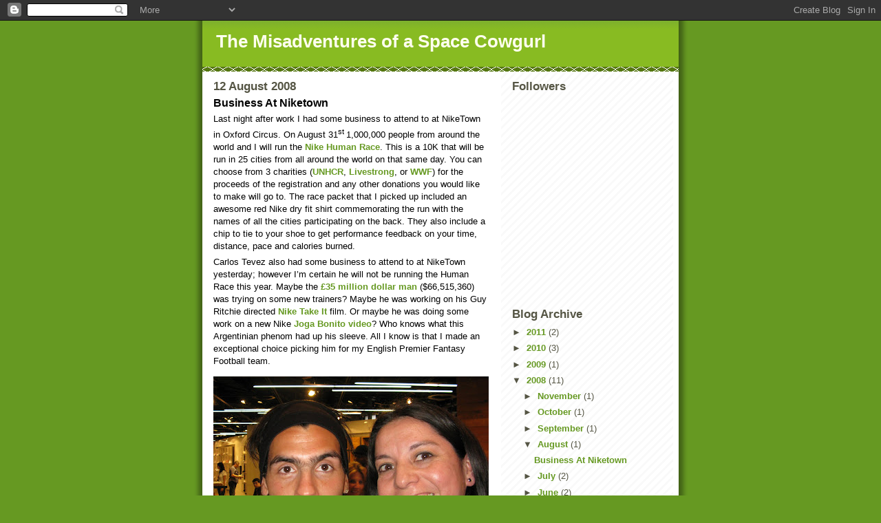

--- FILE ---
content_type: text/html; charset=UTF-8
request_url: http://www.ramonacaro.com/2008/08/business-at-niketown.html?showComment=1219138560000
body_size: 10020
content:
<!DOCTYPE html>
<html dir='ltr'>
<head>
<link href='https://www.blogger.com/static/v1/widgets/2944754296-widget_css_bundle.css' rel='stylesheet' type='text/css'/>
<meta content='text/html; charset=UTF-8' http-equiv='Content-Type'/>
<meta content='blogger' name='generator'/>
<link href='http://www.ramonacaro.com/favicon.ico' rel='icon' type='image/x-icon'/>
<link href='http://www.ramonacaro.com/2008/08/business-at-niketown.html' rel='canonical'/>
<link rel="alternate" type="application/atom+xml" title="The Misadventures of a Space Cowgurl - Atom" href="http://www.ramonacaro.com/feeds/posts/default" />
<link rel="alternate" type="application/rss+xml" title="The Misadventures of a Space Cowgurl - RSS" href="http://www.ramonacaro.com/feeds/posts/default?alt=rss" />
<link rel="service.post" type="application/atom+xml" title="The Misadventures of a Space Cowgurl - Atom" href="https://www.blogger.com/feeds/8674915082858052888/posts/default" />

<link rel="alternate" type="application/atom+xml" title="The Misadventures of a Space Cowgurl - Atom" href="http://www.ramonacaro.com/feeds/2931624082533407900/comments/default" />
<!--Can't find substitution for tag [blog.ieCssRetrofitLinks]-->
<link href='https://blogger.googleusercontent.com/img/b/R29vZ2xl/AVvXsEg-_RPCquFcEblPXxIY8cf8zMEx8Tp1T04yFwDH-39mHCh1vNeavoXxWxtFS3XzRUYcoir5idE_7qqlzkQYUnE85SwIlmTUdSjTsHe-TRjnzFjcnTMVy1_PXRd0XznpnWmo1IjnV0AkyAaC/s400/carlostevez.jpg' rel='image_src'/>
<meta content='http://www.ramonacaro.com/2008/08/business-at-niketown.html' property='og:url'/>
<meta content='Business At Niketown' property='og:title'/>
<meta content='Last night after work I had some business to attend to at NikeTown in Oxford Circus.  On August 31 st 1,000,000 people from around the world...' property='og:description'/>
<meta content='https://blogger.googleusercontent.com/img/b/R29vZ2xl/AVvXsEg-_RPCquFcEblPXxIY8cf8zMEx8Tp1T04yFwDH-39mHCh1vNeavoXxWxtFS3XzRUYcoir5idE_7qqlzkQYUnE85SwIlmTUdSjTsHe-TRjnzFjcnTMVy1_PXRd0XznpnWmo1IjnV0AkyAaC/w1200-h630-p-k-no-nu/carlostevez.jpg' property='og:image'/>
<title>The Misadventures of a Space Cowgurl: Business At Niketown</title>
<style id='page-skin-1' type='text/css'><!--
/*
-----------------------------------------------
Blogger Template Style
Name:     Son of Moto (Mean Green Blogging Machine variation)
Date:     23 Feb 2004
Updated by: Blogger Team
----------------------------------------------- */
/* Primary layout */
body {
margin: 0;
padding: 0;
border: 0;
text-align: center;
color: #000000;
background: #692 url(https://resources.blogblog.com/blogblog/data/moto_son/outerwrap.gif) top center repeat-y;
font-size: small;
}
img {
border: 0;
display: block;
}
.clear {
clear: both;
}
/* Wrapper */
#outer-wrapper {
margin: 0 auto;
border: 0;
width: 692px;
text-align: left;
background: #ffffff url(https://resources.blogblog.com/blogblog/data/moto_son/innerwrap.gif) top right repeat-y;
font: normal normal 100% tahoma, 'Trebuchet MS', lucida, helvetica, sans-serif;
}
/* Header */
#header-wrapper	{
background: #8b2 url(https://resources.blogblog.com/blogblog/data/moto_son/headbotborder.gif) bottom left repeat-x;
margin: 0 auto;
padding-top: 0;
padding-right: 0;
padding-bottom: 15px;
padding-left: 0;
border: 0;
}
#header h1 {
text-align: left;
font-size: 200%;
color: #ffffee;
margin: 0;
padding-top: 15px;
padding-right: 20px;
padding-bottom: 0;
padding-left: 20px;
background-image: url(https://resources.blogblog.com/blogblog/data/moto_son/topper.gif);
background-repeat: repeat-x;
background-position: top left;
}
h1 a, h1 a:link, h1 a:visited {
color: #ffffee;
}
#header .description {
font-size: 110%;
text-align: left;
padding-top: 3px;
padding-right: 20px;
padding-bottom: 10px;
padding-left: 23px;
margin: 0;
line-height:140%;
color: #ffffee;
}
/* Inner layout */
#content-wrapper {
padding: 0 16px;
}
#main {
width: 400px;
float: left;
word-wrap: break-word; /* fix for long text breaking sidebar float in IE */
overflow: hidden;     /* fix for long non-text content breaking IE sidebar float */
}
#sidebar {
width: 226px;
float: right;
color: #555544;
word-wrap: break-word; /* fix for long text breaking sidebar float in IE */
overflow: hidden;     /* fix for long non-text content breaking IE sidebar float */
}
/* Bottom layout */
#footer	{
clear: left;
margin: 0;
padding: 0 20px;
border: 0;
text-align: left;
border-top: 1px solid #f9f9f9;
}
#footer .widget	{
text-align: left;
margin: 0;
padding: 10px 0;
background-color: transparent;
}
/* Default links 	*/
a:link, a:visited {
font-weight: bold;
text-decoration: none;
color: #669922;
background: transparent;
}
a:hover {
font-weight: bold;
text-decoration: underline;
color: #88bb22;
background: transparent;
}
a:active {
font-weight : bold;
text-decoration : none;
color: #88bb22;
background: transparent;
}
/* Typography */
.main p, .sidebar p, .post-body {
line-height: 140%;
margin-top: 5px;
margin-bottom: 1em;
}
.post-body blockquote {
line-height:1.3em;
}
h2, h3, h4, h5	{
margin: 0;
padding: 0;
}
h2 {
font-size: 130%;
}
h2.date-header {
color: #555544;
}
.post h3 {
margin-top: 5px;
font-size: 120%;
}
.post-footer {
font-style: italic;
}
.sidebar h2 {
color: #555544;
}
.sidebar .widget {
margin-top: 12px;
margin-right: 0;
margin-bottom: 13px;
margin-left: 0;
padding: 0;
}
.main .widget {
margin-top: 12px;
margin-right: 0;
margin-bottom: 0;
margin-left: 0;
}
li  {
line-height: 160%;
}
.sidebar ul {
margin-left: 0;
margin-top: 0;
padding-left: 0;
}
.sidebar ul li {
list-style: disc url(https://resources.blogblog.com/blogblog/data/moto_son/diamond.gif) inside;
vertical-align: top;
padding: 0;
margin: 0;
}
.widget-content {
margin-top: 0.5em;
}
/* Profile
----------------------------------------------- */
.profile-datablock {
margin-top: 3px;
margin-right: 0;
margin-bottom: 5px;
margin-left: 0;
line-height: 140%;
}
.profile-textblock {
margin-left: 0;
}
.profile-img {
float: left;
margin-top: 0;
margin-right: 5px;
margin-bottom: 5px;
margin-left: 0;
border:4px solid #8b2;
}
#comments  {
border: 0;
border-top: 1px dashed #eed;
margin-top: 10px;
margin-right: 0;
margin-bottom: 0;
margin-left: 0;
padding: 0;
}
#comments h4	{
margin-top: 10px;
font-weight: normal;
font-style: italic;
text-transform: uppercase;
letter-spacing: 1px;
}
#comments dl dt 	{
font-weight: bold;
font-style: italic;
margin-top: 35px;
padding-top: 1px;
padding-right: 0;
padding-bottom: 0;
padding-left: 18px;
background: transparent url(https://resources.blogblog.com/blogblog/data/moto_son/commentbug.gif) top left no-repeat;
}
#comments dl dd	{
padding: 0;
margin: 0;
}
.deleted-comment {
font-style:italic;
color:gray;
}
.feed-links {
clear: both;
line-height: 2.5em;
}
#blog-pager-newer-link {
float: left;
}
#blog-pager-older-link {
float: right;
}
#blog-pager {
text-align: center;
}
/** Page structure tweaks for layout editor wireframe */
body#layout #outer-wrapper {
padding-top: 0;
}
body#layout #header,
body#layout #content-wrapper,
body#layout #footer {
padding: 0;
}

--></style>
<link href='https://www.blogger.com/dyn-css/authorization.css?targetBlogID=8674915082858052888&amp;zx=67ee32a0-b7ad-44b1-b65a-6c217b42f5a7' media='none' onload='if(media!=&#39;all&#39;)media=&#39;all&#39;' rel='stylesheet'/><noscript><link href='https://www.blogger.com/dyn-css/authorization.css?targetBlogID=8674915082858052888&amp;zx=67ee32a0-b7ad-44b1-b65a-6c217b42f5a7' rel='stylesheet'/></noscript>
<meta name='google-adsense-platform-account' content='ca-host-pub-1556223355139109'/>
<meta name='google-adsense-platform-domain' content='blogspot.com'/>

<!-- data-ad-client=ca-pub-7705679209090506 -->

</head>
<body>
<div class='navbar section' id='navbar'><div class='widget Navbar' data-version='1' id='Navbar1'><script type="text/javascript">
    function setAttributeOnload(object, attribute, val) {
      if(window.addEventListener) {
        window.addEventListener('load',
          function(){ object[attribute] = val; }, false);
      } else {
        window.attachEvent('onload', function(){ object[attribute] = val; });
      }
    }
  </script>
<div id="navbar-iframe-container"></div>
<script type="text/javascript" src="https://apis.google.com/js/platform.js"></script>
<script type="text/javascript">
      gapi.load("gapi.iframes:gapi.iframes.style.bubble", function() {
        if (gapi.iframes && gapi.iframes.getContext) {
          gapi.iframes.getContext().openChild({
              url: 'https://www.blogger.com/navbar/8674915082858052888?po\x3d2931624082533407900\x26origin\x3dhttp://www.ramonacaro.com',
              where: document.getElementById("navbar-iframe-container"),
              id: "navbar-iframe"
          });
        }
      });
    </script><script type="text/javascript">
(function() {
var script = document.createElement('script');
script.type = 'text/javascript';
script.src = '//pagead2.googlesyndication.com/pagead/js/google_top_exp.js';
var head = document.getElementsByTagName('head')[0];
if (head) {
head.appendChild(script);
}})();
</script>
</div></div>
<div id='outer-wrapper'><div id='wrap2'>
<!-- skip links for text browsers -->
<span id='skiplinks' style='display:none;'>
<a href='#main'>skip to main </a> |
      <a href='#sidebar'>skip to sidebar</a>
</span>
<div id='header-wrapper'>
<div class='header section' id='header'><div class='widget Header' data-version='1' id='Header1'>
<div id='header-inner'>
<div class='titlewrapper'>
<h1 class='title'>
<a href='http://www.ramonacaro.com/'>
The Misadventures of a Space Cowgurl
</a>
</h1>
</div>
<div class='descriptionwrapper'>
<p class='description'><span>
</span></p>
</div>
</div>
</div></div>
</div>
<div id='content-wrapper'>
<div id='crosscol-wrapper' style='text-align:center'>
<div class='crosscol no-items section' id='crosscol'></div>
</div>
<div id='main-wrapper'>
<div class='main section' id='main'><div class='widget Blog' data-version='1' id='Blog1'>
<div class='blog-posts hfeed'>

          <div class="date-outer">
        
<h2 class='date-header'><span>12 August 2008</span></h2>

          <div class="date-posts">
        
<div class='post-outer'>
<div class='post hentry uncustomized-post-template' itemprop='blogPost' itemscope='itemscope' itemtype='http://schema.org/BlogPosting'>
<meta content='https://blogger.googleusercontent.com/img/b/R29vZ2xl/AVvXsEg-_RPCquFcEblPXxIY8cf8zMEx8Tp1T04yFwDH-39mHCh1vNeavoXxWxtFS3XzRUYcoir5idE_7qqlzkQYUnE85SwIlmTUdSjTsHe-TRjnzFjcnTMVy1_PXRd0XznpnWmo1IjnV0AkyAaC/s400/carlostevez.jpg' itemprop='image_url'/>
<meta content='8674915082858052888' itemprop='blogId'/>
<meta content='2931624082533407900' itemprop='postId'/>
<a name='2931624082533407900'></a>
<h3 class='post-title entry-title' itemprop='name'>
Business At Niketown
</h3>
<div class='post-header'>
<div class='post-header-line-1'></div>
</div>
<div class='post-body entry-content' id='post-body-2931624082533407900' itemprop='description articleBody'>
Last night after work I had some business to attend to at NikeTown in Oxford Circus.  On August 31<sup>st </sup>1,000,000 people from around the world and I will run the <a href="http://nikeplus.nike.com/nikeplus/humanrace/index.jsp?promoID=EMPL_HUMA_PA_9tJne__206">Nike Human Race</a>.  This is a 10K that will be run in 25 cities from all around the world on that same day.  You can choose from 3 charities (<a href="http://www.ninemillion.org/">UNHCR</a>, <a href="http://www.livestrong.org/site/c.khLXK1PxHmF/b.2660611/k.BCED/Home.htm">Livestrong</a>, or <a href="http://www.wwf.org/">WWF</a>) for the proceeds of the registration and any other donations you would like to make will go to.  The race packet that I picked up included an awesome red Nike dry fit shirt commemorating the run with the names of all the cities participating on the back.  They also include<span style="color:black;"> a chip to tie to your shoe to get performance feedback on your time, distance, pace and calories burned.</span>  <p class="MsoNormal">Carlos Tevez also had some business to attend to at NikeTown yesterday; however I&#8217;m certain he will not be running the Human Race this year.  Maybe the <a href="http://americansoccerreader.com/2008/07/27/manchester-united-to-break-british-transfer-record-for-tevez/">&#163;35 million dollar man</a> ($66,515,360) was trying on some new trainers?  Maybe he was working on his Guy Ritchie directed <a href="http://www.footballshirtculture.com/component/option,com_seyret/Itemid,209/id,51/task,videodirectlink/">Nike Take It</a> film.  Or maybe he was doing some work on a new Nike <a href="http://technorati.com/videos/youtube.com%2Fwatch%3Fv%3DAMJQTFoOi38">Joga Bonito video</a>? Who knows what this Argentinian phenom had up his sleeve.  All I know is that I made an exceptional choice picking him for my English Premier Fantasy Football team.</p><p class="MsoNormal"><a href="https://blogger.googleusercontent.com/img/b/R29vZ2xl/AVvXsEg-_RPCquFcEblPXxIY8cf8zMEx8Tp1T04yFwDH-39mHCh1vNeavoXxWxtFS3XzRUYcoir5idE_7qqlzkQYUnE85SwIlmTUdSjTsHe-TRjnzFjcnTMVy1_PXRd0XznpnWmo1IjnV0AkyAaC/s1600-h/carlostevez.jpg" onblur="try {parent.deselectBloggerImageGracefully();} catch(e) {}"><img alt="" border="0" id="BLOGGER_PHOTO_ID_5233591404473305746" src="https://blogger.googleusercontent.com/img/b/R29vZ2xl/AVvXsEg-_RPCquFcEblPXxIY8cf8zMEx8Tp1T04yFwDH-39mHCh1vNeavoXxWxtFS3XzRUYcoir5idE_7qqlzkQYUnE85SwIlmTUdSjTsHe-TRjnzFjcnTMVy1_PXRd0XznpnWmo1IjnV0AkyAaC/s400/carlostevez.jpg" style="margin: 0pt 10px 10px 0pt; float: left; cursor: pointer;" /></a></p><p class="MsoNormal"><br /></p><p class="MsoNormal"><br /></p><br /><br /><br /><br /><br /><br /><br /><br /><br /><br /><br /><br /><br /><br /><a href="https://blogger.googleusercontent.com/img/b/R29vZ2xl/AVvXsEj6O81RXrNB8egUKL7x2CHZxIz27QNa1H8Yf1VI-DNVQLHnoiHOVPlla3UF63PIpktFqVIMp1gib43yV3EY65wsyqqF6L06lZxiigmcqBjYvWDSGzzhWaM6YXJxv6NeK8RN8e6pOYeC4ajP/s1600-h/EPLsquad.bmp" onblur="try {parent.deselectBloggerImageGracefully();} catch(e) {}"><img alt="" border="0" id="BLOGGER_PHOTO_ID_5233594927646617362" src="https://blogger.googleusercontent.com/img/b/R29vZ2xl/AVvXsEj6O81RXrNB8egUKL7x2CHZxIz27QNa1H8Yf1VI-DNVQLHnoiHOVPlla3UF63PIpktFqVIMp1gib43yV3EY65wsyqqF6L06lZxiigmcqBjYvWDSGzzhWaM6YXJxv6NeK8RN8e6pOYeC4ajP/s400/EPLsquad.bmp" style="cursor: pointer;" /></a>
<div style='clear: both;'></div>
</div>
<div class='post-footer'>
<div class='post-footer-line post-footer-line-1'>
<span class='post-author vcard'>
Posted by
<span class='fn' itemprop='author' itemscope='itemscope' itemtype='http://schema.org/Person'>
<meta content='https://www.blogger.com/profile/12192244710984880581' itemprop='url'/>
<a class='g-profile' href='https://www.blogger.com/profile/12192244710984880581' rel='author' title='author profile'>
<span itemprop='name'>Spccwgurl</span>
</a>
</span>
</span>
<span class='post-timestamp'>
at
<meta content='http://www.ramonacaro.com/2008/08/business-at-niketown.html' itemprop='url'/>
<a class='timestamp-link' href='http://www.ramonacaro.com/2008/08/business-at-niketown.html' rel='bookmark' title='permanent link'><abbr class='published' itemprop='datePublished' title='2008-08-12T12:11:00+01:00'>12:11&#8239;PM</abbr></a>
</span>
<span class='post-comment-link'>
</span>
<span class='post-icons'>
<span class='item-action'>
<a href='https://www.blogger.com/email-post/8674915082858052888/2931624082533407900' title='Email Post'>
<img alt='' class='icon-action' height='13' src='https://resources.blogblog.com/img/icon18_email.gif' width='18'/>
</a>
</span>
<span class='item-control blog-admin pid-1898856246'>
<a href='https://www.blogger.com/post-edit.g?blogID=8674915082858052888&postID=2931624082533407900&from=pencil' title='Edit Post'>
<img alt='' class='icon-action' height='18' src='https://resources.blogblog.com/img/icon18_edit_allbkg.gif' width='18'/>
</a>
</span>
</span>
<div class='post-share-buttons goog-inline-block'>
</div>
</div>
<div class='post-footer-line post-footer-line-2'>
<span class='post-labels'>
Labels:
<a href='http://www.ramonacaro.com/search/label/Carlos%20Tevez' rel='tag'>Carlos Tevez</a>,
<a href='http://www.ramonacaro.com/search/label/Nike%20Human%20Race' rel='tag'>Nike Human Race</a>
</span>
</div>
<div class='post-footer-line post-footer-line-3'>
<span class='post-location'>
</span>
</div>
</div>
</div>
<div class='comments' id='comments'>
<a name='comments'></a>
<h4>4 comments:</h4>
<div id='Blog1_comments-block-wrapper'>
<dl class='avatar-comment-indent' id='comments-block'>
<dt class='comment-author ' id='c3356744219092888711'>
<a name='c3356744219092888711'></a>
<div class="avatar-image-container avatar-stock"><span dir="ltr"><a href="https://www.blogger.com/profile/04478550220666119545" target="" rel="nofollow" onclick="" class="avatar-hovercard" id="av-3356744219092888711-04478550220666119545"><img src="//www.blogger.com/img/blogger_logo_round_35.png" width="35" height="35" alt="" title="danigirl">

</a></span></div>
<a href='https://www.blogger.com/profile/04478550220666119545' rel='nofollow'>danigirl</a>
said...
</dt>
<dd class='comment-body' id='Blog1_cmt-3356744219092888711'>
<p>
Look at you....say cheese!
</p>
</dd>
<dd class='comment-footer'>
<span class='comment-timestamp'>
<a href='http://www.ramonacaro.com/2008/08/business-at-niketown.html?showComment=1218560400000#c3356744219092888711' title='comment permalink'>
August 12, 2008 at 6:00&#8239;PM
</a>
<span class='item-control blog-admin pid-1288237189'>
<a class='comment-delete' href='https://www.blogger.com/comment/delete/8674915082858052888/3356744219092888711' title='Delete Comment'>
<img src='https://resources.blogblog.com/img/icon_delete13.gif'/>
</a>
</span>
</span>
</dd>
<dt class='comment-author ' id='c5874389814425344283'>
<a name='c5874389814425344283'></a>
<div class="avatar-image-container vcard"><span dir="ltr"><a href="https://www.blogger.com/profile/12017562239214138943" target="" rel="nofollow" onclick="" class="avatar-hovercard" id="av-5874389814425344283-12017562239214138943"><img src="https://resources.blogblog.com/img/blank.gif" width="35" height="35" class="delayLoad" style="display: none;" longdesc="//3.bp.blogspot.com/_ACkwDVgiUIc/S98MAddYjPI/AAAAAAAAAC0/GZ3aGkCl8Y8/S45-s35/Writer%2BRicardo%2BAcu~na.jpg" alt="" title="Rikiluv">

<noscript><img src="//3.bp.blogspot.com/_ACkwDVgiUIc/S98MAddYjPI/AAAAAAAAAC0/GZ3aGkCl8Y8/S45-s35/Writer%2BRicardo%2BAcu~na.jpg" width="35" height="35" class="photo" alt=""></noscript></a></span></div>
<a href='https://www.blogger.com/profile/12017562239214138943' rel='nofollow'>Rikiluv</a>
said...
</dt>
<dd class='comment-body' id='Blog1_cmt-5874389814425344283'>
<p>
ay si, charity run!  way to go mona!
</p>
</dd>
<dd class='comment-footer'>
<span class='comment-timestamp'>
<a href='http://www.ramonacaro.com/2008/08/business-at-niketown.html?showComment=1218645900000#c5874389814425344283' title='comment permalink'>
August 13, 2008 at 5:45&#8239;PM
</a>
<span class='item-control blog-admin pid-1032872128'>
<a class='comment-delete' href='https://www.blogger.com/comment/delete/8674915082858052888/5874389814425344283' title='Delete Comment'>
<img src='https://resources.blogblog.com/img/icon_delete13.gif'/>
</a>
</span>
</span>
</dd>
<dt class='comment-author ' id='c5355575284134106158'>
<a name='c5355575284134106158'></a>
<div class="avatar-image-container avatar-stock"><span dir="ltr"><a href="https://www.blogger.com/profile/00080756976781551164" target="" rel="nofollow" onclick="" class="avatar-hovercard" id="av-5355575284134106158-00080756976781551164"><img src="//www.blogger.com/img/blogger_logo_round_35.png" width="35" height="35" alt="" title="Unknown">

</a></span></div>
<a href='https://www.blogger.com/profile/00080756976781551164' rel='nofollow'>Unknown</a>
said...
</dt>
<dd class='comment-body' id='Blog1_cmt-5355575284134106158'>
<p>
en serio compadre!  i've been averaging 3-5 mile runs at least 4 times a week now.
</p>
</dd>
<dd class='comment-footer'>
<span class='comment-timestamp'>
<a href='http://www.ramonacaro.com/2008/08/business-at-niketown.html?showComment=1218669960000#c5355575284134106158' title='comment permalink'>
August 14, 2008 at 12:26&#8239;AM
</a>
<span class='item-control blog-admin pid-1542096024'>
<a class='comment-delete' href='https://www.blogger.com/comment/delete/8674915082858052888/5355575284134106158' title='Delete Comment'>
<img src='https://resources.blogblog.com/img/icon_delete13.gif'/>
</a>
</span>
</span>
</dd>
<dt class='comment-author ' id='c364501846038344041'>
<a name='c364501846038344041'></a>
<div class="avatar-image-container avatar-stock"><span dir="ltr"><img src="//resources.blogblog.com/img/blank.gif" width="35" height="35" alt="" title="Anonymous">

</span></div>
Anonymous
said...
</dt>
<dd class='comment-body' id='Blog1_cmt-364501846038344041'>
<p>
need to start hangin out with you .....omg you meet to many famous people.... FYI for the record if you meeet Christina Ricci tell BOO wants to get with her ....Lorie knows she is on my list....
</p>
</dd>
<dd class='comment-footer'>
<span class='comment-timestamp'>
<a href='http://www.ramonacaro.com/2008/08/business-at-niketown.html?showComment=1219138560000#c364501846038344041' title='comment permalink'>
August 19, 2008 at 10:36&#8239;AM
</a>
<span class='item-control blog-admin pid-477605195'>
<a class='comment-delete' href='https://www.blogger.com/comment/delete/8674915082858052888/364501846038344041' title='Delete Comment'>
<img src='https://resources.blogblog.com/img/icon_delete13.gif'/>
</a>
</span>
</span>
</dd>
</dl>
</div>
<p class='comment-footer'>
<a href='https://www.blogger.com/comment/fullpage/post/8674915082858052888/2931624082533407900' onclick=''>Post a Comment</a>
</p>
</div>
</div>

        </div></div>
      
</div>
<div class='blog-pager' id='blog-pager'>
<span id='blog-pager-newer-link'>
<a class='blog-pager-newer-link' href='http://www.ramonacaro.com/2008/09/mightnight-juggernaughts.html' id='Blog1_blog-pager-newer-link' title='Newer Post'>Newer Post</a>
</span>
<span id='blog-pager-older-link'>
<a class='blog-pager-older-link' href='http://www.ramonacaro.com/2008/07/hot-web-cam-action.html' id='Blog1_blog-pager-older-link' title='Older Post'>Older Post</a>
</span>
<a class='home-link' href='http://www.ramonacaro.com/'>Home</a>
</div>
<div class='clear'></div>
<div class='post-feeds'>
<div class='feed-links'>
Subscribe to:
<a class='feed-link' href='http://www.ramonacaro.com/feeds/2931624082533407900/comments/default' target='_blank' type='application/atom+xml'>Post Comments (Atom)</a>
</div>
</div>
</div></div>
</div>
<div id='sidebar-wrapper'>
<div class='sidebar section' id='sidebar'><div class='widget Followers' data-version='1' id='Followers1'>
<h2 class='title'>Followers</h2>
<div class='widget-content'>
<div id='Followers1-wrapper'>
<div style='margin-right:2px;'>
<div><script type="text/javascript" src="https://apis.google.com/js/platform.js"></script>
<div id="followers-iframe-container"></div>
<script type="text/javascript">
    window.followersIframe = null;
    function followersIframeOpen(url) {
      gapi.load("gapi.iframes", function() {
        if (gapi.iframes && gapi.iframes.getContext) {
          window.followersIframe = gapi.iframes.getContext().openChild({
            url: url,
            where: document.getElementById("followers-iframe-container"),
            messageHandlersFilter: gapi.iframes.CROSS_ORIGIN_IFRAMES_FILTER,
            messageHandlers: {
              '_ready': function(obj) {
                window.followersIframe.getIframeEl().height = obj.height;
              },
              'reset': function() {
                window.followersIframe.close();
                followersIframeOpen("https://www.blogger.com/followers/frame/8674915082858052888?colors\x3dCgt0cmFuc3BhcmVudBILdHJhbnNwYXJlbnQaByM1NTU1NDQiByMwMDAwMDAqByNmZmZmZmYyByMwMDAwMDA6ByM1NTU1NDRCByMwMDAwMDBKByMwMDAwMDBSByNGRkZGRkZaC3RyYW5zcGFyZW50\x26pageSize\x3d21\x26hl\x3den\x26origin\x3dhttp://www.ramonacaro.com");
              },
              'open': function(url) {
                window.followersIframe.close();
                followersIframeOpen(url);
              }
            }
          });
        }
      });
    }
    followersIframeOpen("https://www.blogger.com/followers/frame/8674915082858052888?colors\x3dCgt0cmFuc3BhcmVudBILdHJhbnNwYXJlbnQaByM1NTU1NDQiByMwMDAwMDAqByNmZmZmZmYyByMwMDAwMDA6ByM1NTU1NDRCByMwMDAwMDBKByMwMDAwMDBSByNGRkZGRkZaC3RyYW5zcGFyZW50\x26pageSize\x3d21\x26hl\x3den\x26origin\x3dhttp://www.ramonacaro.com");
  </script></div>
</div>
</div>
<div class='clear'></div>
</div>
</div><div class='widget HTML' data-version='1' id='HTML2'>
<div class='widget-content'>
<!-- BEGIN: Shopzilla Publisher Asset HTML -->
<div style="width: 125px;height: 125px;">
	<iframe vspace="0" frameborder="0" marginheight="0" marginwidth="0" height="125" src="http://adserve.shopzilla.com/getContent/publisherID-4216/assetID-24/placementID-1" hspace="0" scrolling="no" width="125" name="display"></iframe>
	
	
</div>
<!-- END: Shopzilla Publisher Asset HTML -->
</div>
<div class='clear'></div>
</div><div class='widget BlogArchive' data-version='1' id='BlogArchive1'>
<h2>Blog Archive</h2>
<div class='widget-content'>
<div id='ArchiveList'>
<div id='BlogArchive1_ArchiveList'>
<ul class='hierarchy'>
<li class='archivedate collapsed'>
<a class='toggle' href='javascript:void(0)'>
<span class='zippy'>

        &#9658;&#160;
      
</span>
</a>
<a class='post-count-link' href='http://www.ramonacaro.com/2011/'>
2011
</a>
<span class='post-count' dir='ltr'>(2)</span>
<ul class='hierarchy'>
<li class='archivedate collapsed'>
<a class='toggle' href='javascript:void(0)'>
<span class='zippy'>

        &#9658;&#160;
      
</span>
</a>
<a class='post-count-link' href='http://www.ramonacaro.com/2011/03/'>
March
</a>
<span class='post-count' dir='ltr'>(2)</span>
</li>
</ul>
</li>
</ul>
<ul class='hierarchy'>
<li class='archivedate collapsed'>
<a class='toggle' href='javascript:void(0)'>
<span class='zippy'>

        &#9658;&#160;
      
</span>
</a>
<a class='post-count-link' href='http://www.ramonacaro.com/2010/'>
2010
</a>
<span class='post-count' dir='ltr'>(3)</span>
<ul class='hierarchy'>
<li class='archivedate collapsed'>
<a class='toggle' href='javascript:void(0)'>
<span class='zippy'>

        &#9658;&#160;
      
</span>
</a>
<a class='post-count-link' href='http://www.ramonacaro.com/2010/06/'>
June
</a>
<span class='post-count' dir='ltr'>(2)</span>
</li>
</ul>
<ul class='hierarchy'>
<li class='archivedate collapsed'>
<a class='toggle' href='javascript:void(0)'>
<span class='zippy'>

        &#9658;&#160;
      
</span>
</a>
<a class='post-count-link' href='http://www.ramonacaro.com/2010/01/'>
January
</a>
<span class='post-count' dir='ltr'>(1)</span>
</li>
</ul>
</li>
</ul>
<ul class='hierarchy'>
<li class='archivedate collapsed'>
<a class='toggle' href='javascript:void(0)'>
<span class='zippy'>

        &#9658;&#160;
      
</span>
</a>
<a class='post-count-link' href='http://www.ramonacaro.com/2009/'>
2009
</a>
<span class='post-count' dir='ltr'>(1)</span>
<ul class='hierarchy'>
<li class='archivedate collapsed'>
<a class='toggle' href='javascript:void(0)'>
<span class='zippy'>

        &#9658;&#160;
      
</span>
</a>
<a class='post-count-link' href='http://www.ramonacaro.com/2009/02/'>
February
</a>
<span class='post-count' dir='ltr'>(1)</span>
</li>
</ul>
</li>
</ul>
<ul class='hierarchy'>
<li class='archivedate expanded'>
<a class='toggle' href='javascript:void(0)'>
<span class='zippy toggle-open'>

        &#9660;&#160;
      
</span>
</a>
<a class='post-count-link' href='http://www.ramonacaro.com/2008/'>
2008
</a>
<span class='post-count' dir='ltr'>(11)</span>
<ul class='hierarchy'>
<li class='archivedate collapsed'>
<a class='toggle' href='javascript:void(0)'>
<span class='zippy'>

        &#9658;&#160;
      
</span>
</a>
<a class='post-count-link' href='http://www.ramonacaro.com/2008/11/'>
November
</a>
<span class='post-count' dir='ltr'>(1)</span>
</li>
</ul>
<ul class='hierarchy'>
<li class='archivedate collapsed'>
<a class='toggle' href='javascript:void(0)'>
<span class='zippy'>

        &#9658;&#160;
      
</span>
</a>
<a class='post-count-link' href='http://www.ramonacaro.com/2008/10/'>
October
</a>
<span class='post-count' dir='ltr'>(1)</span>
</li>
</ul>
<ul class='hierarchy'>
<li class='archivedate collapsed'>
<a class='toggle' href='javascript:void(0)'>
<span class='zippy'>

        &#9658;&#160;
      
</span>
</a>
<a class='post-count-link' href='http://www.ramonacaro.com/2008/09/'>
September
</a>
<span class='post-count' dir='ltr'>(1)</span>
</li>
</ul>
<ul class='hierarchy'>
<li class='archivedate expanded'>
<a class='toggle' href='javascript:void(0)'>
<span class='zippy toggle-open'>

        &#9660;&#160;
      
</span>
</a>
<a class='post-count-link' href='http://www.ramonacaro.com/2008/08/'>
August
</a>
<span class='post-count' dir='ltr'>(1)</span>
<ul class='posts'>
<li><a href='http://www.ramonacaro.com/2008/08/business-at-niketown.html'>Business At Niketown</a></li>
</ul>
</li>
</ul>
<ul class='hierarchy'>
<li class='archivedate collapsed'>
<a class='toggle' href='javascript:void(0)'>
<span class='zippy'>

        &#9658;&#160;
      
</span>
</a>
<a class='post-count-link' href='http://www.ramonacaro.com/2008/07/'>
July
</a>
<span class='post-count' dir='ltr'>(2)</span>
</li>
</ul>
<ul class='hierarchy'>
<li class='archivedate collapsed'>
<a class='toggle' href='javascript:void(0)'>
<span class='zippy'>

        &#9658;&#160;
      
</span>
</a>
<a class='post-count-link' href='http://www.ramonacaro.com/2008/06/'>
June
</a>
<span class='post-count' dir='ltr'>(2)</span>
</li>
</ul>
<ul class='hierarchy'>
<li class='archivedate collapsed'>
<a class='toggle' href='javascript:void(0)'>
<span class='zippy'>

        &#9658;&#160;
      
</span>
</a>
<a class='post-count-link' href='http://www.ramonacaro.com/2008/05/'>
May
</a>
<span class='post-count' dir='ltr'>(3)</span>
</li>
</ul>
</li>
</ul>
</div>
</div>
<div class='clear'></div>
</div>
</div><div class='widget Profile' data-version='1' id='Profile1'>
<h2>About Me</h2>
<div class='widget-content'>
<a href='https://www.blogger.com/profile/12192244710984880581'><img alt='My photo' class='profile-img' height='80' src='//blogger.googleusercontent.com/img/b/R29vZ2xl/AVvXsEgCClfjAwKnAOo8FG3Z0CmZI8eZISibPdxTnnYn7oJKFH5Sx6v_W7taHFxMrInyKv1gtSV3oeetT10Z4WPLPJ55hFfOS6IY2Pi0wuEMXiJOBl3kHHj2wOSLJlNUyw4XYk4/s220/booth1.5.jpg' width='66'/></a>
<dl class='profile-datablock'>
<dt class='profile-data'>
<a class='profile-name-link g-profile' href='https://www.blogger.com/profile/12192244710984880581' rel='author' style='background-image: url(//www.blogger.com/img/logo-16.png);'>
Spccwgurl
</a>
</dt>
<dd class='profile-data'>London, London, United Kingdom</dd>
<dd class='profile-textblock'>Just an LA girl living in London soaking up the scene.</dd>
</dl>
<a class='profile-link' href='https://www.blogger.com/profile/12192244710984880581' rel='author'>View my complete profile</a>
<div class='clear'></div>
</div>
</div></div>
</div>
<!-- spacer for skins that want sidebar and main to be the same height-->
<div class='clear'>&#160;</div>
</div>
<!-- end content-wrapper -->
<div id='footer-wrapper'>
<div class='footer section' id='footer'><div class='widget AdSense' data-version='1' id='AdSense1'>
<div class='widget-content'>
<script type="text/javascript"><!--
google_ad_client="pub-7705679209090506";
google_ad_host="pub-1556223355139109";
google_ad_host_channel="00000";
google_ad_width=160;
google_ad_height=600;
google_ad_format="160x600_as";
google_ad_type="text_image";
google_color_border="FFFFFF";
google_color_bg="FFFFFF";
google_color_link="555544";
google_color_url="669922";
google_color_text="555544";
//--></script>
<script type="text/javascript"
  src="http://pagead2.googlesyndication.com/pagead/show_ads.js">
</script>
<div class='clear'></div>
</div>
</div><div class='widget HTML' data-version='1' id='HTML1'>
<div class='widget-content'>
<script src="http://www.google-analytics.com/urchin.js" type="text/javascript">
</script>
<script type="text/javascript">
_uacct = "UA-4853760-1";
urchinTracker();
</script>
</div>
<div class='clear'></div>
</div></div>
</div>
</div></div>
<!-- end outer-wrapper -->

<script type="text/javascript" src="https://www.blogger.com/static/v1/widgets/2028843038-widgets.js"></script>
<script type='text/javascript'>
window['__wavt'] = 'AOuZoY4R8sIfWyE-vFdovut-TgPI-xicEg:1768962353244';_WidgetManager._Init('//www.blogger.com/rearrange?blogID\x3d8674915082858052888','//www.ramonacaro.com/2008/08/business-at-niketown.html','8674915082858052888');
_WidgetManager._SetDataContext([{'name': 'blog', 'data': {'blogId': '8674915082858052888', 'title': 'The Misadventures of a Space Cowgurl', 'url': 'http://www.ramonacaro.com/2008/08/business-at-niketown.html', 'canonicalUrl': 'http://www.ramonacaro.com/2008/08/business-at-niketown.html', 'homepageUrl': 'http://www.ramonacaro.com/', 'searchUrl': 'http://www.ramonacaro.com/search', 'canonicalHomepageUrl': 'http://www.ramonacaro.com/', 'blogspotFaviconUrl': 'http://www.ramonacaro.com/favicon.ico', 'bloggerUrl': 'https://www.blogger.com', 'hasCustomDomain': true, 'httpsEnabled': true, 'enabledCommentProfileImages': true, 'gPlusViewType': 'FILTERED_POSTMOD', 'adultContent': false, 'analyticsAccountNumber': '', 'encoding': 'UTF-8', 'locale': 'en', 'localeUnderscoreDelimited': 'en', 'languageDirection': 'ltr', 'isPrivate': false, 'isMobile': false, 'isMobileRequest': false, 'mobileClass': '', 'isPrivateBlog': false, 'isDynamicViewsAvailable': true, 'feedLinks': '\x3clink rel\x3d\x22alternate\x22 type\x3d\x22application/atom+xml\x22 title\x3d\x22The Misadventures of a Space Cowgurl - Atom\x22 href\x3d\x22http://www.ramonacaro.com/feeds/posts/default\x22 /\x3e\n\x3clink rel\x3d\x22alternate\x22 type\x3d\x22application/rss+xml\x22 title\x3d\x22The Misadventures of a Space Cowgurl - RSS\x22 href\x3d\x22http://www.ramonacaro.com/feeds/posts/default?alt\x3drss\x22 /\x3e\n\x3clink rel\x3d\x22service.post\x22 type\x3d\x22application/atom+xml\x22 title\x3d\x22The Misadventures of a Space Cowgurl - Atom\x22 href\x3d\x22https://www.blogger.com/feeds/8674915082858052888/posts/default\x22 /\x3e\n\n\x3clink rel\x3d\x22alternate\x22 type\x3d\x22application/atom+xml\x22 title\x3d\x22The Misadventures of a Space Cowgurl - Atom\x22 href\x3d\x22http://www.ramonacaro.com/feeds/2931624082533407900/comments/default\x22 /\x3e\n', 'meTag': '', 'adsenseClientId': 'ca-pub-7705679209090506', 'adsenseHostId': 'ca-host-pub-1556223355139109', 'adsenseHasAds': true, 'adsenseAutoAds': false, 'boqCommentIframeForm': true, 'loginRedirectParam': '', 'isGoogleEverywhereLinkTooltipEnabled': true, 'view': '', 'dynamicViewsCommentsSrc': '//www.blogblog.com/dynamicviews/4224c15c4e7c9321/js/comments.js', 'dynamicViewsScriptSrc': '//www.blogblog.com/dynamicviews/6e0d22adcfa5abea', 'plusOneApiSrc': 'https://apis.google.com/js/platform.js', 'disableGComments': true, 'interstitialAccepted': false, 'sharing': {'platforms': [{'name': 'Get link', 'key': 'link', 'shareMessage': 'Get link', 'target': ''}, {'name': 'Facebook', 'key': 'facebook', 'shareMessage': 'Share to Facebook', 'target': 'facebook'}, {'name': 'BlogThis!', 'key': 'blogThis', 'shareMessage': 'BlogThis!', 'target': 'blog'}, {'name': 'X', 'key': 'twitter', 'shareMessage': 'Share to X', 'target': 'twitter'}, {'name': 'Pinterest', 'key': 'pinterest', 'shareMessage': 'Share to Pinterest', 'target': 'pinterest'}, {'name': 'Email', 'key': 'email', 'shareMessage': 'Email', 'target': 'email'}], 'disableGooglePlus': true, 'googlePlusShareButtonWidth': 0, 'googlePlusBootstrap': '\x3cscript type\x3d\x22text/javascript\x22\x3ewindow.___gcfg \x3d {\x27lang\x27: \x27en\x27};\x3c/script\x3e'}, 'hasCustomJumpLinkMessage': false, 'jumpLinkMessage': 'Read more', 'pageType': 'item', 'postId': '2931624082533407900', 'postImageThumbnailUrl': 'https://blogger.googleusercontent.com/img/b/R29vZ2xl/AVvXsEg-_RPCquFcEblPXxIY8cf8zMEx8Tp1T04yFwDH-39mHCh1vNeavoXxWxtFS3XzRUYcoir5idE_7qqlzkQYUnE85SwIlmTUdSjTsHe-TRjnzFjcnTMVy1_PXRd0XznpnWmo1IjnV0AkyAaC/s72-c/carlostevez.jpg', 'postImageUrl': 'https://blogger.googleusercontent.com/img/b/R29vZ2xl/AVvXsEg-_RPCquFcEblPXxIY8cf8zMEx8Tp1T04yFwDH-39mHCh1vNeavoXxWxtFS3XzRUYcoir5idE_7qqlzkQYUnE85SwIlmTUdSjTsHe-TRjnzFjcnTMVy1_PXRd0XznpnWmo1IjnV0AkyAaC/s400/carlostevez.jpg', 'pageName': 'Business At Niketown', 'pageTitle': 'The Misadventures of a Space Cowgurl: Business At Niketown'}}, {'name': 'features', 'data': {}}, {'name': 'messages', 'data': {'edit': 'Edit', 'linkCopiedToClipboard': 'Link copied to clipboard!', 'ok': 'Ok', 'postLink': 'Post Link'}}, {'name': 'template', 'data': {'isResponsive': false, 'isAlternateRendering': false, 'isCustom': false}}, {'name': 'view', 'data': {'classic': {'name': 'classic', 'url': '?view\x3dclassic'}, 'flipcard': {'name': 'flipcard', 'url': '?view\x3dflipcard'}, 'magazine': {'name': 'magazine', 'url': '?view\x3dmagazine'}, 'mosaic': {'name': 'mosaic', 'url': '?view\x3dmosaic'}, 'sidebar': {'name': 'sidebar', 'url': '?view\x3dsidebar'}, 'snapshot': {'name': 'snapshot', 'url': '?view\x3dsnapshot'}, 'timeslide': {'name': 'timeslide', 'url': '?view\x3dtimeslide'}, 'isMobile': false, 'title': 'Business At Niketown', 'description': 'Last night after work I had some business to attend to at NikeTown in Oxford Circus.  On August 31 st 1,000,000 people from around the world...', 'featuredImage': 'https://blogger.googleusercontent.com/img/b/R29vZ2xl/AVvXsEg-_RPCquFcEblPXxIY8cf8zMEx8Tp1T04yFwDH-39mHCh1vNeavoXxWxtFS3XzRUYcoir5idE_7qqlzkQYUnE85SwIlmTUdSjTsHe-TRjnzFjcnTMVy1_PXRd0XznpnWmo1IjnV0AkyAaC/s400/carlostevez.jpg', 'url': 'http://www.ramonacaro.com/2008/08/business-at-niketown.html', 'type': 'item', 'isSingleItem': true, 'isMultipleItems': false, 'isError': false, 'isPage': false, 'isPost': true, 'isHomepage': false, 'isArchive': false, 'isLabelSearch': false, 'postId': 2931624082533407900}}]);
_WidgetManager._RegisterWidget('_NavbarView', new _WidgetInfo('Navbar1', 'navbar', document.getElementById('Navbar1'), {}, 'displayModeFull'));
_WidgetManager._RegisterWidget('_HeaderView', new _WidgetInfo('Header1', 'header', document.getElementById('Header1'), {}, 'displayModeFull'));
_WidgetManager._RegisterWidget('_BlogView', new _WidgetInfo('Blog1', 'main', document.getElementById('Blog1'), {'cmtInteractionsEnabled': false, 'lightboxEnabled': true, 'lightboxModuleUrl': 'https://www.blogger.com/static/v1/jsbin/4049919853-lbx.js', 'lightboxCssUrl': 'https://www.blogger.com/static/v1/v-css/828616780-lightbox_bundle.css'}, 'displayModeFull'));
_WidgetManager._RegisterWidget('_FollowersView', new _WidgetInfo('Followers1', 'sidebar', document.getElementById('Followers1'), {}, 'displayModeFull'));
_WidgetManager._RegisterWidget('_HTMLView', new _WidgetInfo('HTML2', 'sidebar', document.getElementById('HTML2'), {}, 'displayModeFull'));
_WidgetManager._RegisterWidget('_BlogArchiveView', new _WidgetInfo('BlogArchive1', 'sidebar', document.getElementById('BlogArchive1'), {'languageDirection': 'ltr', 'loadingMessage': 'Loading\x26hellip;'}, 'displayModeFull'));
_WidgetManager._RegisterWidget('_ProfileView', new _WidgetInfo('Profile1', 'sidebar', document.getElementById('Profile1'), {}, 'displayModeFull'));
_WidgetManager._RegisterWidget('_AdSenseView', new _WidgetInfo('AdSense1', 'footer', document.getElementById('AdSense1'), {}, 'displayModeFull'));
_WidgetManager._RegisterWidget('_HTMLView', new _WidgetInfo('HTML1', 'footer', document.getElementById('HTML1'), {}, 'displayModeFull'));
</script>
</body>
</html>

--- FILE ---
content_type: text/html; charset=utf-8
request_url: https://www.google.com/recaptcha/api2/aframe
body_size: 266
content:
<!DOCTYPE HTML><html><head><meta http-equiv="content-type" content="text/html; charset=UTF-8"></head><body><script nonce="615sZc3ARS6WtI79VyBmaw">/** Anti-fraud and anti-abuse applications only. See google.com/recaptcha */ try{var clients={'sodar':'https://pagead2.googlesyndication.com/pagead/sodar?'};window.addEventListener("message",function(a){try{if(a.source===window.parent){var b=JSON.parse(a.data);var c=clients[b['id']];if(c){var d=document.createElement('img');d.src=c+b['params']+'&rc='+(localStorage.getItem("rc::a")?sessionStorage.getItem("rc::b"):"");window.document.body.appendChild(d);sessionStorage.setItem("rc::e",parseInt(sessionStorage.getItem("rc::e")||0)+1);localStorage.setItem("rc::h",'1768962365362');}}}catch(b){}});window.parent.postMessage("_grecaptcha_ready", "*");}catch(b){}</script></body></html>